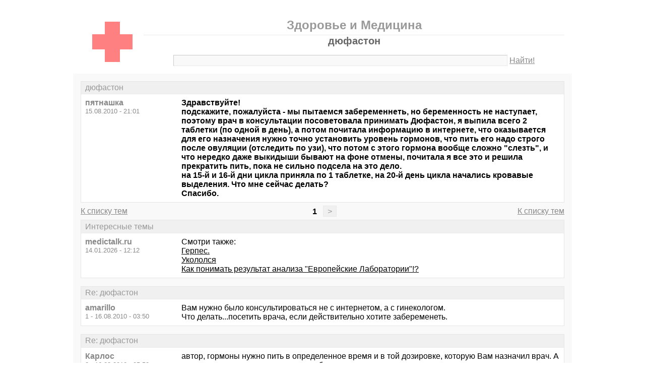

--- FILE ---
content_type: text/html; charset=windows-1251
request_url: https://medictalk.ru/thread2694.html
body_size: 6806
content:
<!DOCTYPE html PUBLIC "-//W3C//DTD XHTML 1.0 Transitional//EN" "http://www.w3.org/TR/xhtml1/DTD/xhtml1-transitional.dtd">
<html xmlns="http://www.w3.org/1999/xhtml">
<head>
<meta http-equiv="Pragma" content="no-cache" />
<meta http-equiv="expires" content="0" />
<meta http-equiv="Cache-control" content="no-cache" />
<meta http-equiv="Content-Type" content="text/html; charset=windows-1251" />
<meta name="description" content="дюфастон" />
<meta name="viewport" content="width=device-width, initial-scale=1" />
<title>дюфастон - Здоровье и Медицина</title>
<link rel="shortcut icon" href="/favicon.ico" />
<link rel="alternate" type="application/rss+xml" title="дюфастон - Здоровье и Медицина" href="http://feeds.feedburner.com/medictalkru" />
<style type="text/css">
* {margin:0;padding:0;}
body {background:#fff;color:#000;font-family:"Trebuchet MS", Verdana, sans-serif;font-size:1em;}
a {color:#000;text-decoration:underline;}
a:hover {color:#666;}
img {border:0;}
table {border-collapse:collapse;width:100%;}
input, textarea, select {font-family:"Trebuchet MS", Verdana, sans-serif;font-size:0.9em;color:#666;background:#f9f9f9;border:1px solid #e9e9e9;border-top-color:#c9c9c9;border-left-color:#c9c9c9;padding:2px 5px;}
input:focus, textarea:focus, select:focus {color:#000;}
input.submit {border:1px solid #e9e9e9;border-bottom-color:#c9c9c9;border-right-color:#c9c9c9;color:#888;}
input.submit:active {border:1px solid #e9e9e9;border-top-color:#c9c9c9;border-left-color:#c9c9c9;padding:2px 5px 2px 5px;}
.head {width:960px;margin:1em auto 0 auto;padding:15px;text-align:center;}
.head h1 {font-size:1.25em;color:#666;}
.head h2 {font-size:1.5em;color:#999;border-bottom:1px solid #e9e9e9;padding-bottom:5px;}
.head form {margin-top:1em;}
.head table {margin-top:5px;}
.head .left {text-align:left;}
.head .rght {text-align:right;}
.head a {color:#888;text-decoration:underline;}
.head a:hover {color:#666;}
.head input {width:78%;}
.wrap {width:960px;margin:0 auto 1em auto;padding:15px;background:#f9f9f9;}
.wrap h2 {font-size:1.5em;margin:0.5em;}
.wrap h2 a {color:#666;text-decoration:none;}
.wrap h2 a:hover {color:#000;background:#f0f0f0;text-decoration:underline;}
.wrap h2.mainh2 {display:inline;}
.post, .answer, .error {margin:0 0 1em 0;background:#fff;border:1px solid #e6e6e6;}
.post h3, .answer h3, .error h3 {padding:0.2em 0.5em;border-bottom:1px solid #e9e9e9;font-size:1em;font-weight:normal;background:#f0f0f0;color:#999;}
.post td, .error div {padding:0.5em;}
.post .nickname {color:#888;width:20%;text-align:left;}
.post h3 a {color:#999;text-decoration:none;}
.post h3 a:active {color:#666;}
.nextprev {margin:1em 0 0 0;border:1px solid #e6e6e6;}
.nextprev td {padding:0.2em 0.5em;background:#fff;}
.nextprev .next {text-align:right;}
.nextprev .prev {text-align:left;}
.answer {margin:0;}
.answer .left {color:#888;width:25%;text-align:right;}
.answer form {padding:0.5em 0 0 0;}
.answer td {padding:0 0.5em 0.5em 0.5em;}
.answer .rght input, .answer .rght textarea, .answer .rght div select {width:40%;}
.answer .rght div input, .answer .rght div textarea {width:90%;}
.answer .close {padding:0.5em;text-align:center;}
.pages {margin:-0.5em 0 0.5em 0;}
.pages .left {width:25%;text-align:left;}
.pages .cntr {width:50%;text-align:center;}
.pages .rght {width:25%;text-align:right;}
.pages a {color:#888;text-decoration:underline;}
.pages a:hover {background:#fff;color:#666;}
.pages .cntr a {padding:0.1em 0.5em;background:#f0f0f0;color:#999;border:1px solid #e9e9e9;text-decoration:none;}
.pages .cntr a:hover {background:#fff;color:#666;border:1px solid #e9e9e9;}
.pages .cntr b {padding:0.1em 0.5em;}
.copy {width:960px;margin:1em auto 0 auto;padding:0 15px;}
.copy table {margin:0 auto 1em auto;}
.copy td {font-size:0.8em;color:#aaa;}
.copy .counter {text-align:right;}
.copy a {color:#aaa;text-decoration:underline;}
.copy a:hover {color:#666;}
.list {margin:-0.5em 0 1em 0;}
.list th, .list td {padding:0.2em 0.5em;font-size:1em;font-weight:normal;text-align:center;background:#f0f0f0;color:#999;border:1px solid #e6e6e6;}
.list .datetime {width:20%;}
.list .re {width:5%;}
.list td.topics {background:#fff;text-align:left;}
.list a {color:#000;text-decoration:underline;}
.list a:visited {color:#666;}
.list a:hover {background:#f0f0f0;}
.first {margin:0 0 1em 0;}
.serp {margin:1em 0 0 0;}
.serp h3 a {color:#000;text-decoration:underline;}
.serp h3 a:hover {color:#666;}
.serpages {margin:0.5em 0 -0.5em 0;}
.serpages td {text-align:center;}
.serpages a {padding:0.1em 0.5em;background:#f0f0f0;color:#999;border:1px solid #e9e9e9;text-decoration:none;}
.serpages a:hover {background:#fff;color:#666;border:1px solid #e9e9e9;}
.serpages b {padding:0.1em 0.5em;}
.error {margin:0 auto;}
.ewrap {width:600px;margin:5em auto;padding:15px;background:#f9f9f9;}
.adsense {width: 728px; margin: 0 auto 15px auto;}

.list .re {width: 7%;}
/* table { table-layout: fixed; } */

@media (min-width: 600px) {
	.head, .wrap, .copy {width:auto;max-width:960px;}
	.ewrap {width:auto;max-width:600px;}
}
@media (max-width: 599px) {
	.head, .wrap, .copy {width:auto;max-width:960px;}
	.ewrap {width:auto;max-width:600px;}
	.head table, .head tbody, .head tr, .head td {display:block;}
	.head td {width:auto;text-align:center;}
	.post table, .post tbody, .post tr, .post td {display:block;}
	.post .nickname {width:auto;background:#f9f9f9;}
	.list table, .list tbody, .list tr, .list td, .list th {display:block;}
	.list.first .datetime, .list.first .re {display:none;}
	.list .topics a:not(:first-child) {padding:0 0.5em;}
	.list .datetime {margin:1px 0 0 1px;float:left;width:auto;border:0;font-size:0.8em;}
	.list .re {width:auto;border-bottom:0;font-size:0.8em;text-align:right;}
	.list .topics {clear:both;}
	.pages table, .pages tbody, .pages tr, .pages td {display:block;}
	.pages td {width:auto !important;padding: 0 0.5em;}
	.nextprev table, .nextprev tbody, .nextprev tr, .nextprev td {display:block;}
	.copy table, .copy tbody, .copy tr, .copy td {display:block;}
	.copy .counter {padding-top:1em;text-align:center;}
	.answer table, .answer tbody, .answer tr, .answer td {display:block;}
	.answer .left {width:auto;padding: 0 1em 0.5em;text-align:left;}
	.answer .rght {padding:0 1em 0.5em;}
	.answer .rght input {width:50%;}
	.answer .rght div input, .answer .rght div textarea {width:95%;}
	.answer .rght div select {width:100%;}
}
@media (max-width: 399px) {
	.wrap {padding-left:0;padding-right:0;}
	h2 {font-size:1.2em !important;}
	h1 {font-size:1.1em !important;}
}
</style>
</head>
<body>
<div class="head">
<table><tr><td>
<div><a href="/"><img src="./red-cross.gif" alt="Медицинский сайт: форум о здоровье" /></a></div>
</td><td>
<h2>Здоровье и Медицина</h2>
<h1>дюфастон</h1>
<div><form action="./search.php" method="get" name="s"><input name="q" type="text" size="90" maxlength="128" /> <a href="#" onclick="javascript:document.s.submit();">Найти!</a></form></div>
</td></tr></table>
</div>
<div class="wrap">
<div class="post">
<h3>дюфастон</h3>
<table><tr>
<td class="nickname" valign="top">
<div><b>пятнашка</b></div>
<div><small>15.08.2010 - 21:01</small></div>
</td>
<td class="message"><b>Здравствуйте! <br />подскажите, пожалуйста - мы пытаемся забеременнеть, но беременность не наступает, поэтому врач в консультации посоветовала принимать Дюфастон, я выпила всего 2 таблетки (по одной в день), а потом почитала информацию в интернете, что оказывается для его назначения нужно точно установить уровень гормонов, что пить его надо строго после овуляции (отследить по узи), что потом с этого гормона вообще сложно &quot;слезть&quot;, и что нередко даже выкидыши бывают на фоне отмены, почитала я все это и решила прекратить пить, пока не сильно подсела на это дело.<br />на 15-й и 16-й дни цикла приняла по 1 таблетке, на 20-й день цикла начались кровавые выделения. Что мне сейчас делать? <br />Спасибо.<br /></b></td>
</tr></table>
</div>
<div class="pages">
<table><tr>
<td class="left"><a href="./">К списку тем</a></td>
<td class="cntr">  <b>1</b> <a href="./thread2694-last.html">&gt;</a> </td>
<td class="rght"><a href="./">К списку тем</a></td>
</tr></table>
</div>
<div class="post">
<h3>Интересные темы</h3>
<table><tr>
<td class="nickname" valign="top">
<div><b>medictalk.ru</b></div>
<div><small>14.01.2026 - 12:12</small></div>
</td>
<td class="message">Смотри также:<br><a href="/thread986.html?utm_source=see_also" target="_blank">Герпес.</a><br><a href="/thread1568.html?utm_source=see_also" target="_blank">Укололся</a><br><a href="/thread1132.html?utm_source=see_also" target="_blank">Как понимать результат анализа &quot;Европейские Лаборатории&quot;!?</a></td>
</tr></table>
</div>
<div class="post">
<h3>Re: дюфастон</h3>
<table><tr>
<td class="nickname" valign="top">
<div><b>amarillo</b></div>
<div><small>1 - 16.08.2010 - 03:50</small></div>
</td>
<td class="message">Вам нужно было консультироваться не с интернетом, а с гинекологом.<br />Что делать...посетить врача, если действительно хотите забеременеть.</td>
</tr></table>
</div>
<div class="post">
<h3>Re: дюфастон</h3>
<table><tr>
<td class="nickname" valign="top">
<div><b>Карлос</b></div>
<div><small>2 - 16.08.2010 - 05:53</small></div>
</td>
<td class="message">автор, гормоны нужно пить в определенное время и в той дозировке, которую Вам назначил врач. А не так, захотела - выпила, надоело - бросила. <br />Этот самый дюфастон, с которого, как Вы пишите, сложно &quot;слезть&quot;, тысячам женщин помогает беременеть и вынашивать здоровых детей.</td>
</tr></table>
</div>
<div class="post">
<h3>Re: дюфастон</h3>
<table><tr>
<td class="nickname" valign="top">
<div><b>Ложечка дёгтя</b></div>
<div><small>3 - 16.08.2010 - 06:39</small></div>
</td>
<td class="message">0-пятнашка &gt;писец просто. не пей лучше, не размножайся.</td>
</tr></table>
</div>
<div class="post">
<h3>Re: дюфастон</h3>
<table><tr>
<td class="nickname" valign="top">
<div><b>Mir</b></div>
<div><small>4 - 16.08.2010 - 07:43</small></div>
</td>
<td class="message">А где Вы прочитали, что сложно &quot;слезть&quot;?</td>
</tr></table>
</div>
<div class="post">
<h3>Re: дюфастон</h3>
<table><tr>
<td class="nickname" valign="top">
<div><b>freya</b></div>
<div><small>5 - 16.08.2010 - 07:58</small></div>
</td>
<td class="message">Дюфастон это серьезный гормональный препарат(прогестерон).А прогестерон-это гормон беременности.Так вот дюфастон или еще есть утрожестан нужно пить только тогда когда этот самый гормон низкий,что часто влечет за собой наруш. менстр. цикла,тонкий эндометрий,и вследствие чего женщина не может забеременнеть.Назначают его обычно с 15 по 25 день цикла.После окончания приема обычно на 2-3 день начинается менструация.При оплодотворении если женщина былп на дюфастоне ,она продолжает его пить по схеме до определенных недель беременности.А то чем вы занимаетесь,и о чем спрашиваете,простите,это вообще глупости.Надо обратиться к грамотному гинекологу,а не нарушать свой гормональный фон,потому что потом его восстановить очень трудно и дорого.</td>
</tr></table>
</div>
<div class="post">
<h3>Интересные темы</h3>
<table><tr>
<td class="nickname" valign="top">
<div><b>medictalk.ru</b></div>
<div><small>14.01.2026 - 12:12</small></div>
</td>
<td class="message">Смотри также:<br><a href="/thread2517.html?utm_source=see_also" target="_blank">Новый род/дом в г.Краснодаре?</a><br><a href="/thread1750.html?utm_source=see_also" target="_blank">МАМОЛОГ ОНКОЛОГ Петряник Наталья Николаевна (Я в шоке от такого спеца)</a><br><a href="/thread1356.html?utm_source=see_also" target="_blank">Подскажите грамотного гинеколога в центре &quot;Брак и семья&quot;. Пожалуйста!</a></td>
</tr></table>
</div>
<div class="post">
<h3>Re: дюфастон</h3>
<table><tr>
<td class="nickname" valign="top">
<div><b>пятнашка</b></div>
<div><small>6 - 16.08.2010 - 08:40</small></div>
</td>
<td class="message">freya, спасибо за ответ, вот поэтому я и прекратила, что <em class="bb">&quot;нужно пить только тогда когда этот самый гормон низкий&quot;</em><br />а у меня его никто никогда не проверял, врач просто &quot;от балды&quot; так неохотно сказала - &quot;ну попей&quot;. Разве так назначают? Обратиться к грамотному - это правильно, только ж на кабинетах не написано - этот грамотный, а этот нет. У меня кисту яичника так же лечили 3 врача - тянули как лебедь рак и щука - один кричал на лапору срочно, второй кричал на гормоны сесть, третий кричал само пройдет.<br />:(((</td>
</tr></table>
</div>
<div class="post">
<h3>Re: дюфастон</h3>
<table><tr>
<td class="nickname" valign="top">
<div><b>Кларисс</b></div>
<div><small>7 - 16.08.2010 - 08:55</small></div>
</td>
<td class="message">5-freya &gt;Действительно восстановить гормональный фон очень непросто. А гинекологи сейчас просто помешались на этом Дюфастоне. Всем подряд его пихают. Да, обычно его назначают с 15 по 25 день цикла, вот только назначать его нужно после овуляции, а не у всех женщин она наступает до 15 числа цикла. <br />Автору могу посоветовать пить Дюфастон лишь в том случае, если врач на основании анализов или других веских причин сделал вывод, что он вам необходим, а если просто так назначил - ищите другого врача.  </td>
</tr></table>
</div>
<div class="post">
<h3>Re: дюфастон</h3>
<table><tr>
<td class="nickname" valign="top">
<div><b>Карлос</b></div>
<div><small>8 - 16.08.2010 - 08:56</small></div>
</td>
<td class="message">Автор, в разделе есть тема про гинекологов. Так посмотрите по отзывам.</td>
</tr></table>
</div>
<div class="post">
<h3>Re: дюфастон</h3>
<table><tr>
<td class="nickname" valign="top">
<div><b>пятнашка</b></div>
<div><small>9 - 16.08.2010 - 09:34</small></div>
</td>
<td class="message">Кларисс, спасибо за ваш ответ! Врач действительно назначила просто так - ни анализов, ни узи, она меня даже на кресле не смотрела, т.е. вообще ничего - я просто пришла и сказала, что пытаемся забеременнеть и пока не получается и она мне сказала - можешь попить Д и вытурила из кабинета.<br />Я знаю, что я неправильно поступила - сначала начав, а потом бросив, я себя очень за это ругаю. Я действительно испугалась, прочитав, что это гормон и пить его надо строго по результатам анализов, вот и бросила :(<br />Карлос, спасибо, сейчас посмотрю.</td>
</tr></table>
</div>
<div class="post">
<h3>Re: дюфастон</h3>
<table><tr>
<td class="nickname" valign="top">
<div><b>Olivia</b></div>
<div><small>10 - 16.08.2010 - 10:21</small></div>
</td>
<td class="message">Да, они как помешались на этом дюфастоне...</td>
</tr></table>
</div>
<div class="post">
<h3>Re: дюфастон</h3>
<table><tr>
<td class="nickname" valign="top">
<div><b>kentova2010</b></div>
<div><small>11 - 16.08.2010 - 11:12</small></div>
</td>
<td class="message">Мне Дюфастон помог выносить ребенка,т.к. из-за низких гормонов, была угроза выкидыша.</td>
</tr></table>
</div>
<div class="post">
<h3>Re: дюфастон</h3>
<table><tr>
<td class="nickname" valign="top">
<div><b>Карлос</b></div>
<div><small>12 - 16.08.2010 - 12:12</small></div>
</td>
<td class="message">Для меня этот препарат тоже будет незаменим при беременности, т.к. очень низкий прогестерон. (((</td>
</tr></table>
</div>
<div class="pages">
<table><tr>
<td class="left"><a href="./">К списку тем</a></td>
<td class="cntr">  <b>1</b> <a href="./thread2694-last.html">&gt;</a> </td>
<td class="rght"><a href="./">К списку тем</a></td>
</tr></table>
</div>
<div class="answer">
<h3>Добавить новое сообщение</h3>
<form action="./update.php" method="post">
<table>
<tr>
<td class="left" valign="top">Ваше имя:</td>
<td class="rght"><input name="field1" type="text" size="20" maxlength="64" /></td>
</tr>
<tr>
<td class="left" valign="top">Тема сообщения:</td>
<td class="rght"><div><input name="field2" type="text" size="75" maxlength="128" value="Re: дюфастон" /></div></td>
</tr>
<tr>
<td class="left" valign="top">Сообщение:</td>
<td class="rght"><div><textarea name="field3" rows="7" cols="75"></textarea></div></td>
</tr>
<tr>
<td class="left" valign="top"><input type="hidden" name="type" value="2" /><input type="hidden" name="id" value="2694" /></td>
<td class="rght"><input type="submit" class="submit" value=" Отправить " /></td>
</tr>
</table>
</form>
</div>
<div class="nextprev">
<table><tr>
<td class="prev"><a href="./thread2693.html">« Грыжа позвоночника! ПОМОГИТЕ</a></td>
<td class="next"><a href="./thread2695.html">Афобазол при беременности »</a></td>
</tr></table>
</div>
</div>
<div class="copy">
<table><tr>
<td>&copy; 2009—2010 Здоровье и Медицина</td>
<td class="counter">
<!--LiveInternet counter--><script type="text/javascript"><!--
document.write("<a href='https://www.liveinternet.ru/click' "+
"target='_blank'><img src='https://counter.yadro.ru/hit?t14.1;r"+
escape(document.referrer)+((typeof(screen)=="undefined")?"":
";s"+screen.width+"*"+screen.height+"*"+(screen.colorDepth?
screen.colorDepth:screen.pixelDepth))+";u"+escape(document.URL)+
";"+Math.random()+
"' alt='' title='LiveInternet: показано число просмотров за 24"+
" часа, посетителей за 24 часа и за сегодня' "+
"border='0' width='88' height='31' /><\/a>")
//--></script><!--/LiveInternet-->
</td>
</tr></table>
</div>
</body>
</html>

<!-- 0.0043997764587402 -->